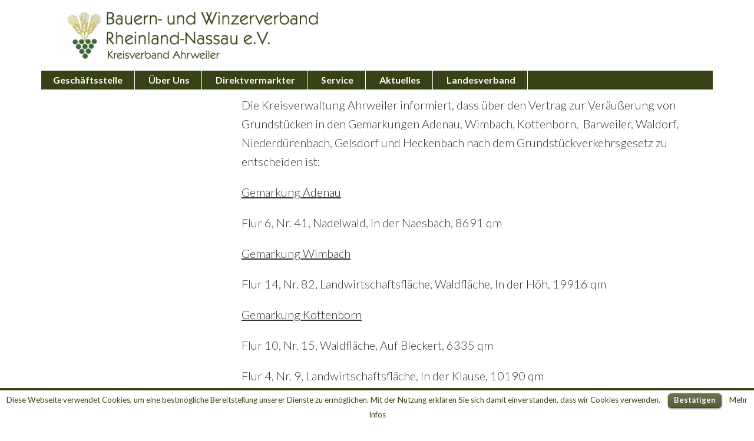

--- FILE ---
content_type: text/html; charset=UTF-8
request_url: https://awbauern.de/vollzug-des-grundstueckverkehrsgesetzes-22/
body_size: 5859
content:
<!DOCTYPE html>
<html lang="de">
<head >
<meta charset="UTF-8" />
<title>Vollzug des Grundstückverkehrsgesetzes – Bauern- und Winzerverband Ahrweiler</title><meta name="robots" content="noodp,noydir" />
<meta name="viewport" content="width=device-width, initial-scale=1" />
<link rel='dns-prefetch' href='//fonts.googleapis.com' />
<link rel='dns-prefetch' href='//s.w.org' />
<link rel="alternate" type="application/rss+xml" title="Bauern- und Winzerverband Ahrweiler &raquo; Feed" href="https://awbauern.de/feed/" />
<link rel="alternate" type="application/rss+xml" title="Bauern- und Winzerverband Ahrweiler &raquo; Kommentar-Feed" href="https://awbauern.de/comments/feed/" />
<link rel="canonical" href="https://awbauern.de/vollzug-des-grundstueckverkehrsgesetzes-22/" />
		<script type="text/javascript">
			window._wpemojiSettings = {"baseUrl":"https:\/\/s.w.org\/images\/core\/emoji\/11\/72x72\/","ext":".png","svgUrl":"https:\/\/s.w.org\/images\/core\/emoji\/11\/svg\/","svgExt":".svg","source":{"concatemoji":"https:\/\/awbauern.de\/wp\/wp-includes\/js\/wp-emoji-release.min.js?ver=4.9.26"}};
			!function(e,a,t){var n,r,o,i=a.createElement("canvas"),p=i.getContext&&i.getContext("2d");function s(e,t){var a=String.fromCharCode;p.clearRect(0,0,i.width,i.height),p.fillText(a.apply(this,e),0,0);e=i.toDataURL();return p.clearRect(0,0,i.width,i.height),p.fillText(a.apply(this,t),0,0),e===i.toDataURL()}function c(e){var t=a.createElement("script");t.src=e,t.defer=t.type="text/javascript",a.getElementsByTagName("head")[0].appendChild(t)}for(o=Array("flag","emoji"),t.supports={everything:!0,everythingExceptFlag:!0},r=0;r<o.length;r++)t.supports[o[r]]=function(e){if(!p||!p.fillText)return!1;switch(p.textBaseline="top",p.font="600 32px Arial",e){case"flag":return s([55356,56826,55356,56819],[55356,56826,8203,55356,56819])?!1:!s([55356,57332,56128,56423,56128,56418,56128,56421,56128,56430,56128,56423,56128,56447],[55356,57332,8203,56128,56423,8203,56128,56418,8203,56128,56421,8203,56128,56430,8203,56128,56423,8203,56128,56447]);case"emoji":return!s([55358,56760,9792,65039],[55358,56760,8203,9792,65039])}return!1}(o[r]),t.supports.everything=t.supports.everything&&t.supports[o[r]],"flag"!==o[r]&&(t.supports.everythingExceptFlag=t.supports.everythingExceptFlag&&t.supports[o[r]]);t.supports.everythingExceptFlag=t.supports.everythingExceptFlag&&!t.supports.flag,t.DOMReady=!1,t.readyCallback=function(){t.DOMReady=!0},t.supports.everything||(n=function(){t.readyCallback()},a.addEventListener?(a.addEventListener("DOMContentLoaded",n,!1),e.addEventListener("load",n,!1)):(e.attachEvent("onload",n),a.attachEvent("onreadystatechange",function(){"complete"===a.readyState&&t.readyCallback()})),(n=t.source||{}).concatemoji?c(n.concatemoji):n.wpemoji&&n.twemoji&&(c(n.twemoji),c(n.wpemoji)))}(window,document,window._wpemojiSettings);
		</script>
		<style type="text/css">
img.wp-smiley,
img.emoji {
	display: inline !important;
	border: none !important;
	box-shadow: none !important;
	height: 1em !important;
	width: 1em !important;
	margin: 0 .07em !important;
	vertical-align: -0.1em !important;
	background: none !important;
	padding: 0 !important;
}
</style>
<link rel='stylesheet' id='genesis-sample-css'  href='https://awbauern.de/wp/wp-content/themes/genesis-sample/style.css?ver=2.2.4' type='text/css' media='all' />
<link rel='stylesheet' id='cookielawinfo-style-css'  href='https://awbauern.de/wp/wp-content/plugins/cookie-law-info/css/cli-style.css?ver=1.5.4' type='text/css' media='all' />
<link rel='stylesheet' id='genesis-sample-fonts-css'  href='//fonts.googleapis.com/css?family=Source+Sans+Pro%3A400%2C600%2C700&#038;ver=2.2.4' type='text/css' media='all' />
<link rel='stylesheet' id='dashicons-css'  href='https://awbauern.de/wp/wp-includes/css/dashicons.min.css?ver=4.9.26' type='text/css' media='all' />
<link rel='stylesheet' id='et-builder-modules-style-css'  href='https://awbauern.de/wp/wp-content/plugins/divi-builder/includes/builder/styles/frontend-builder-plugin-style.css?ver=1.3.10' type='text/css' media='all' />
<link rel='stylesheet' id='magnific-popup-css'  href='https://awbauern.de/wp/wp-content/plugins/divi-builder/includes/builder/styles/magnific_popup.css?ver=1.3.10' type='text/css' media='all' />
<script type='text/javascript' src='https://awbauern.de/wp/wp-includes/js/jquery/jquery.js?ver=1.12.4'></script>
<script type='text/javascript' src='https://awbauern.de/wp/wp-includes/js/jquery/jquery-migrate.min.js?ver=1.4.1'></script>
<script type='text/javascript'>
/* <![CDATA[ */
var Cli_Data = {"nn_cookie_ids":null};
/* ]]> */
</script>
<script type='text/javascript' src='https://awbauern.de/wp/wp-content/plugins/cookie-law-info/js/cookielawinfo.js?ver=1.5.4'></script>
<script type='text/javascript' src='https://awbauern.de/wp/wp-content/themes/genesis/lib/js/skip-links.js?ver=4.9.26'></script>
<!--[if lt IE 9]>
<script type='text/javascript' src='https://awbauern.de/wp/wp-content/themes/genesis/lib/js/html5shiv.min.js?ver=3.7.3'></script>
<![endif]-->
<link rel='https://api.w.org/' href='https://awbauern.de/wp-json/' />
<link rel="EditURI" type="application/rsd+xml" title="RSD" href="https://awbauern.de/wp/xmlrpc.php?rsd" />
<link rel="alternate" type="application/json+oembed" href="https://awbauern.de/wp-json/oembed/1.0/embed?url=https%3A%2F%2Fawbauern.de%2Fvollzug-des-grundstueckverkehrsgesetzes-22%2F" />
<link rel="alternate" type="text/xml+oembed" href="https://awbauern.de/wp-json/oembed/1.0/embed?url=https%3A%2F%2Fawbauern.de%2Fvollzug-des-grundstueckverkehrsgesetzes-22%2F&#038;format=xml" />
<script type="text/javascript">
(function(url){
	if(/(?:Chrome\/26\.0\.1410\.63 Safari\/537\.31|WordfenceTestMonBot)/.test(navigator.userAgent)){ return; }
	var addEvent = function(evt, handler) {
		if (window.addEventListener) {
			document.addEventListener(evt, handler, false);
		} else if (window.attachEvent) {
			document.attachEvent('on' + evt, handler);
		}
	};
	var removeEvent = function(evt, handler) {
		if (window.removeEventListener) {
			document.removeEventListener(evt, handler, false);
		} else if (window.detachEvent) {
			document.detachEvent('on' + evt, handler);
		}
	};
	var evts = 'contextmenu dblclick drag dragend dragenter dragleave dragover dragstart drop keydown keypress keyup mousedown mousemove mouseout mouseover mouseup mousewheel scroll'.split(' ');
	var logHuman = function() {
		var wfscr = document.createElement('script');
		wfscr.type = 'text/javascript';
		wfscr.async = true;
		wfscr.src = url + '&r=' + Math.random();
		(document.getElementsByTagName('head')[0]||document.getElementsByTagName('body')[0]).appendChild(wfscr);
		for (var i = 0; i < evts.length; i++) {
			removeEvent(evts[i], logHuman);
		}
	};
	for (var i = 0; i < evts.length; i++) {
		addEvent(evts[i], logHuman);
	}
})('//awbauern.de/?wordfence_logHuman=1&hid=8C0E8210D9E30F46BB1F4CF1F44EA106');
</script><style type="text/css">.site-title a { background: url(https://awbauern.de/wp/wp-content/uploads/logo-bwv.png) no-repeat !important; }</style>
<style type="text/css" id="custom-background-css">
body.custom-background { background-color: #ffffff; }
</style>
<link rel="icon" href="https://awbauern.de/wp/wp-content/uploads/cropped-favicon-32x32.jpg" sizes="32x32" />
<link rel="icon" href="https://awbauern.de/wp/wp-content/uploads/cropped-favicon-192x192.jpg" sizes="192x192" />
<link rel="apple-touch-icon-precomposed" href="https://awbauern.de/wp/wp-content/uploads/cropped-favicon-180x180.jpg" />
<meta name="msapplication-TileImage" content="https://awbauern.de/wp/wp-content/uploads/cropped-favicon-270x270.jpg" />
</head>
<body class="post-template-default single single-post postid-1456 single-format-standard custom-background custom-header header-image header-full-width nolayout et_divi_builder" itemscope itemtype="http://schema.org/WebPage"><div class="site-container"><section><h2 class="screen-reader-text">Skip links</h2><ul class="genesis-skip-link"><li><a href="#genesis-nav-primary" class="screen-reader-shortcut"> Skip to primary navigation</a></li><li><a href="#genesis-content" class="screen-reader-shortcut"> Skip to content</a></li><li><a href="#genesis-sidebar-primary" class="screen-reader-shortcut"> Skip to primary sidebar</a></li><li><a href="#genesis-footer-widgets" class="screen-reader-shortcut"> Skip to footer</a></li></ul></section>
<header class="site-header" itemscope itemtype="http://schema.org/WPHeader"><div class="wrap"><div class="title-area"><h1 class="site-title" itemprop="headline"><a href="https://awbauern.de/">Bauern- und Winzerverband Ahrweiler</a></h1></div></div></header><h2 class="screen-reader-text">Main navigation</h2><nav class="nav-primary" itemscope itemtype="http://schema.org/SiteNavigationElement" id="genesis-nav-primary" aria-label="Main navigation"><div class="wrap"><ul id="menu-after-haeder-menu" class="menu genesis-nav-menu menu-primary js-superfish"><li id="menu-item-63" class="menu-item menu-item-type-post_type menu-item-object-page menu-item-63"><a href="https://awbauern.de/geschaeftsstelle/" itemprop="url"><span itemprop="name">Geschäftsstelle</span></a></li>
<li id="menu-item-62" class="menu-item menu-item-type-post_type menu-item-object-page menu-item-62"><a href="https://awbauern.de/ueber-uns/" itemprop="url"><span itemprop="name">Über Uns</span></a></li>
<li id="menu-item-61" class="menu-item menu-item-type-post_type menu-item-object-page menu-item-61"><a href="https://awbauern.de/direktvermarkter/" itemprop="url"><span itemprop="name">Direktvermarkter</span></a></li>
<li id="menu-item-60" class="menu-item menu-item-type-post_type menu-item-object-page menu-item-has-children menu-item-60"><a href="https://awbauern.de/service/" itemprop="url"><span itemprop="name">Service</span></a>
<ul class="sub-menu">
	<li id="menu-item-216" class="menu-item menu-item-type-post_type menu-item-object-page menu-item-216"><a href="https://awbauern.de/service/rechtsfragen/" itemprop="url"><span itemprop="name">Rechtsfragen</span></a></li>
	<li id="menu-item-215" class="menu-item menu-item-type-post_type menu-item-object-page menu-item-215"><a href="https://awbauern.de/service/steuerberatung/" itemprop="url"><span itemprop="name">Steuerberatung</span></a></li>
	<li id="menu-item-212" class="menu-item menu-item-type-post_type menu-item-object-page menu-item-212"><a href="https://awbauern.de/service/vorteilsangebote/" itemprop="url"><span itemprop="name">Vorteilsangebote</span></a></li>
	<li id="menu-item-213" class="menu-item menu-item-type-post_type menu-item-object-page menu-item-213"><a href="https://awbauern.de/service/beratung/" itemprop="url"><span itemprop="name">SVLFG-Beratung</span></a></li>
	<li id="menu-item-210" class="menu-item menu-item-type-post_type menu-item-object-page menu-item-210"><a href="https://awbauern.de/service/jagdgenossenschaft/" itemprop="url"><span itemprop="name">Jagdgenossenschaft</span></a></li>
	<li id="menu-item-455" class="menu-item menu-item-type-post_type menu-item-object-page menu-item-455"><a href="https://awbauern.de/service/abonnements/" itemprop="url"><span itemprop="name">Abonnements</span></a></li>
</ul>
</li>
<li id="menu-item-59" class="menu-item menu-item-type-post_type menu-item-object-page menu-item-59"><a href="https://awbauern.de/aktuelles/" itemprop="url"><span itemprop="name">Aktuelles</span></a></li>
<li id="menu-item-58" class="menu-item menu-item-type-post_type menu-item-object-page menu-item-58"><a href="https://awbauern.de/landesverband/" itemprop="url"><span itemprop="name">Landesverband</span></a></li>
</ul></div></nav><div class="site-inner"><div class="content-sidebar-wrap"><main class="content" id="genesis-content"><article class="post-1456 post type-post status-publish format-standard has-post-thumbnail category-aktuelles entry" itemscope itemtype="http://schema.org/CreativeWork"><div class="entry-content" itemprop="text"><div class="et_builder_outer_content" id="et_builder_outer_content">
				<div class="et_builder_inner_content et_pb_gutters3">
					<div class="et_pb_section  et_pb_section_0 et_section_regular et_section_transparent">
				
				
					
					<div class=" et_pb_row et_pb_row_0">
				
				<div class="et_pb_column et_pb_column_4_4  et_pb_column_0">
				
				<div class="et_pb_text et_pb_module et_pb_bg_layout_light et_pb_text_align_left  et_pb_text_0">
				
<p>Die Kreisverwaltung Ahrweiler informiert, dass über den Vertrag zur Veräußerung von Grundstücken in den Gemarkungen Adenau, Wimbach, Kottenborn,  Barweiler, Waldorf, Niederdürenbach, Gelsdorf und Heckenbach nach dem Grundstückverkehrsgesetz zu entscheiden ist:</p>
<p><u>Gemarkung Adenau</u></p>
<p>Flur 6, Nr. 41, Nadelwald, In der Naesbach, 8691 qm</p>
<p><u>Gemarkung Wimbach</u></p>
<p>Flur 14, Nr. 82, Landwirtschaftsfläche, Waldfläche, In der Höh, 19916 qm</p>
<p><u>Gemarkung Kottenborn</u></p>
<p>Flur 10, Nr. 15, Waldfläche, Auf Bleckert, 6335 qm</p>
<p>Flur 4, Nr. 9, Landwirtschaftsfläche, In der Klause, 10190 qm</p>
<p>Flur 4, Nr. 12/2, Landwirtschaftsfläche, Hester, 6467 qm</p>
<p><u>Gemarkung Barweiler</u></p>
<p>Flur 6, Nr. 15/2, Landwirtschaftsfläche, Waldfläche, Unter der Klause, 18055 qm</p>
<p><u>Gemarkung Waldorf</u></p>
<p>Flur 1, Nr. 141, Gebäude- und Freifläche, Waldfläche, Marienhöhe, 18114 qm</p>
<p><u>Gemarkung Niederdürenbach</u></p>
<p>Flur 9, Nr. 109, Waldfläche, die Hausley, 6223 qm</p>
<p><u>Gemarkung Gelsdorf</u></p>
<p>Flur 9, Nr. 39, Waldfläche, Im Wehrbusch, 10213 qm</p>
<p><u>Gemarkung Heckenbach</u></p>
<p>Flur 1, Nr. 4, Landwirtschaftsfläche, Bannerbech, 97140 qm.</p>
<p>&nbsp;</p>
<p>Aktive Landwirte, die zur Aufstockung ihres Betriebes am Erwerb des Grundstückes interessiert sind, müssen ihr Erwerbsinteresse spätestens 10 Tage nach Erscheinen der Veröffentlichung schriftlich bei der Kreisverwaltung Ahrweiler, Abteilung 4.6, Wilhelmstraße 24 &#8211; 30, 53474 Bad Neuenahr-Ahrweiler, unter <strong>Darlegung einer detaillierten Begründung</strong> bekunden.</p>

			</div> <!-- .et_pb_text -->
			</div> <!-- .et_pb_column -->
					
			</div> <!-- .et_pb_row -->
				
			</div> <!-- .et_pb_section -->

				</div>
			</div></div></article></main><aside class="sidebar sidebar-primary widget-area" role="complementary" aria-label="Primary Sidebar" itemscope itemtype="http://schema.org/WPSideBar" id="genesis-sidebar-primary"><h2 class="genesis-sidebar-title screen-reader-text">Primary Sidebar</h2></aside></div><aside class="sidebar sidebar-secondary widget-area" role="complementary" aria-label="Secondary Sidebar" itemscope itemtype="http://schema.org/WPSideBar" id="genesis-sidebar-secondary"><h2 class="genesis-sidebar-title screen-reader-text">Secondary Sidebar</h2></aside></div><div class="footer-widgets" id="genesis-footer-widgets"><h2 class="genesis-sidebar-title screen-reader-text">Footer</h2><div class="wrap"><div class="footer-widgets-1 widget-area"><section id="text-2" class="widget widget_text"><div class="widget-wrap">			<div class="textwidget"><p>Bauern- und Winzerverband<br />
Kreisverband Ahrweiler<br />
Walporzheimer Straße 173<br />
53474 Bad Neuenahr-Ahrweiler<br />
Tel. 02641 34755<br />
aw@bwv-net.de</p>
</div>
		</div></section>
</div></div></div><footer class="site-footer" itemscope itemtype="http://schema.org/WPFooter"><div class="wrap"><nav class="nav-secondary" itemscope itemtype="http://schema.org/SiteNavigationElement"><div class="wrap"><ul id="menu-footer-menu" class="menu genesis-nav-menu menu-secondary js-superfish"><li id="menu-item-69" class="menu-item menu-item-type-post_type menu-item-object-page menu-item-69"><a href="https://awbauern.de/impressum/" itemprop="url"><span itemprop="name">Impressum</span></a></li>
<li id="menu-item-68" class="menu-item menu-item-type-post_type menu-item-object-page menu-item-68"><a href="https://awbauern.de/datenschutz/" itemprop="url"><span itemprop="name">Datenschutz</span></a></li>
</ul></div></nav>	<p>Copyright &copy; 2026 Bauern- und Winzerverband Rheinland Nassau e.V. Kreisverband Ahrweiler </p>
	</div></footer></div><div id="cookie-law-info-bar"><span>Diese Webseite verwendet Cookies, um eine bestmögliche Bereitstellung unserer Dienste zu ermöglichen. Mit der Nutzung erklären Sie sich damit einverstanden, dass wir Cookies verwenden.  <a href="#" id="cookie_action_close_header"  class="medium cli-plugin-button cli-plugin-main-button" >Bestätigen</a> <a href="http://awbauern.de/wp/datenschutz" id="CONSTANT_OPEN_URL" target="_blank"  class="cli-plugin-main-link"  >Mehr Infos</a></span></div><div id="cookie-law-info-again"><span id="cookie_hdr_showagain">Privacy & Cookies Policy</span></div>		
		<script type="text/javascript">
			//<![CDATA[
			jQuery(document).ready(function() {
				cli_show_cookiebar({
					settings: '{"animate_speed_hide":"500","animate_speed_show":"500","background":"#fff","border":"#374317","border_on":true,"button_1_button_colour":"#374317","button_1_button_hover":"#2c3612","button_1_link_colour":"#fff","button_1_as_button":true,"button_2_button_colour":"#374317","button_2_button_hover":"#2c3612","button_2_link_colour":"#374317","button_2_as_button":false,"button_3_button_colour":"#000","button_3_button_hover":"#000000","button_3_link_colour":"#fff","button_3_as_button":true,"font_family":"inherit","header_fix":false,"notify_animate_hide":true,"notify_animate_show":false,"notify_div_id":"#cookie-law-info-bar","notify_position_horizontal":"right","notify_position_vertical":"bottom","scroll_close":false,"scroll_close_reload":false,"showagain_tab":true,"showagain_background":"#fff","showagain_border":"#000","showagain_div_id":"#cookie-law-info-again","showagain_x_position":"100px","text":"#374317","show_once_yn":false,"show_once":"10000"}'
				});
			});
			//]]>
		</script>
		
		<script type='text/javascript' src='https://awbauern.de/wp/wp-content/plugins/divi-builder/includes/builder/scripts/frontend-builder-global-functions.js?ver=1.3.10'></script>
<script type='text/javascript' src='https://awbauern.de/wp/wp-includes/js/hoverIntent.min.js?ver=1.8.1'></script>
<script type='text/javascript' src='https://awbauern.de/wp/wp-content/themes/genesis/lib/js/menu/superfish.min.js?ver=1.7.5'></script>
<script type='text/javascript' src='https://awbauern.de/wp/wp-content/themes/genesis/lib/js/menu/superfish.args.min.js?ver=2.3.1'></script>
<script type='text/javascript'>
/* <![CDATA[ */
var genesisSampleL10n = {"mainMenu":"Menu","subMenu":"Menu"};
/* ]]> */
</script>
<script type='text/javascript' src='https://awbauern.de/wp/wp-content/themes/genesis-sample/js/responsive-menu.js?ver=1.0.0'></script>
<script type='text/javascript' src='https://awbauern.de/wp/wp-content/plugins/divi-builder/includes/builder/scripts/jquery.fitvids.js?ver=1.3.10'></script>
<script type='text/javascript' src='https://awbauern.de/wp/wp-content/plugins/divi-builder/includes/builder/scripts/waypoints.min.js?ver=1.3.10'></script>
<script type='text/javascript' src='https://awbauern.de/wp/wp-content/plugins/divi-builder/includes/builder/scripts/jquery.magnific-popup.js?ver=1.3.10'></script>
<script type='text/javascript' src='https://awbauern.de/wp/wp-content/plugins/divi-builder/includes/builder/scripts/jquery.mobile.custom.min.js?ver=1.3.10'></script>
<script type='text/javascript'>
/* <![CDATA[ */
var et_pb_custom = {"ajaxurl":"https:\/\/awbauern.de\/wp\/wp-admin\/admin-ajax.php","images_uri":"https:\/\/awbauern.de\/wp\/wp-content\/themes\/genesis\/images","builder_images_uri":"https:\/\/awbauern.de\/wp\/wp-content\/plugins\/divi-builder\/includes\/builder\/images","et_frontend_nonce":"b9988defe4","subscription_failed":"Bitte \u00fcberpr\u00fcfen Sie die Felder unten aus, um sicherzustellen, dass Sie die richtigen Informationen eingegeben.","et_ab_log_nonce":"026760b766","fill_message":"Bitte f\u00fcllen Sie die folgenden Felder aus:","contact_error_message":"Bitte folgende Fehler beheben:","invalid":"Ung\u00fcltige E-Mail","captcha":"Captcha","prev":"Vorherige","previous":"Vorherige","next":"Weiter","wrong_captcha":"Sie haben die falsche Zahl im Captcha eingegeben.","is_builder_plugin_used":"1","is_divi_theme_used":"","widget_search_selector":".widget_search","is_ab_testing_active":"","page_id":"1456","unique_test_id":"","ab_bounce_rate":"5","is_cache_plugin_active":"yes","is_shortcode_tracking":""};
/* ]]> */
</script>
<script type='text/javascript' src='https://awbauern.de/wp/wp-content/plugins/divi-builder/includes/builder/scripts/frontend-builder-scripts.js?ver=1.3.10'></script>
<script type='text/javascript' src='https://awbauern.de/wp/wp-includes/js/wp-embed.min.js?ver=4.9.26'></script>
</body>
</html>
